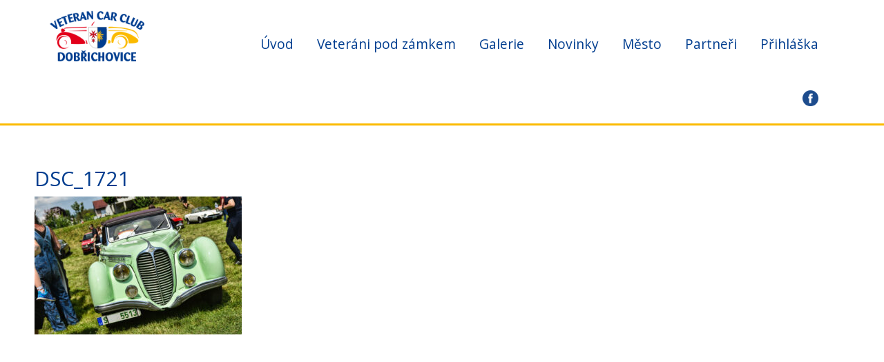

--- FILE ---
content_type: text/html; charset=UTF-8
request_url: https://vccdobrichovice.cz/2023/05/24/album-veterani-pod-zamkem-2023/dsc_1721/
body_size: 2998
content:
<!DOCTYPE html>
<html lang="sk">
  <head>
	<meta charset="UTF-8">
    <meta http-equiv="X-UA-Compatible" content="IE=edge">
    <meta name="viewport" content="width=device-width, initial-scale=1, maximum-scale=1, user-scalable=no">

	<title>DSC_1721 | VCC Dobřichovice</title>
    <link rel="shortcut icon" href="https://vccdobrichovice.cz/wp-content/themes/zbraslav/images/favicon.ico" type="image/x-icon" >
    <link href="https://vccdobrichovice.cz/wp-content/themes/zbraslav/css/lightbox.css" rel='stylesheet' type="text/css">
    
    <link href="https://vccdobrichovice.cz/wp-content/themes/zbraslav/css/styles.css?r=2" rel='stylesheet' type="text/css"> 
     	<link href="https://fonts.googleapis.com/css?family=Open+Sans" rel="stylesheet">
    <link rel="shortcut icon" href="https://vccdobrichovice.cz/wp-content/themes/zbraslav/images/favicon.ico" type="image/x-icon" />
      
	<script src="//ajax.googleapis.com/ajax/libs/jquery/2.0.2/jquery.min.js"></script>
    <script type="text/javascript" src="https://vccdobrichovice.cz/wp-content/themes/zbraslav/js/bootstrap.min.js"></script>
	<script type="text/javascript" src="https://vccdobrichovice.cz/wp-content/themes/zbraslav/js/jquery.collagePlus.min.js"></script>
   	      
    <!--[if lt IE 9]>
      <script src="https://oss.maxcdn.com/html5shiv/3.7.2/html5shiv.min.js"></script>
      <script src="https://oss.maxcdn.com/respond/1.4.2/respond.min.js"></script>
    <![endif]-->
	<link rel='dns-prefetch' href='//s.w.org' />
<link rel="alternate" type="application/rss+xml" title="VCC Dobřichovice &raquo; RSS komentářů pro DSC_1721" href="https://vccdobrichovice.cz/2023/05/24/album-veterani-pod-zamkem-2023/dsc_1721/feed/" />
		<script type="text/javascript">
			window._wpemojiSettings = {"baseUrl":"https:\/\/s.w.org\/images\/core\/emoji\/11\/72x72\/","ext":".png","svgUrl":"https:\/\/s.w.org\/images\/core\/emoji\/11\/svg\/","svgExt":".svg","source":{"concatemoji":"https:\/\/vccdobrichovice.cz\/wp-includes\/js\/wp-emoji-release.min.js?ver=4.9.26"}};
			!function(e,a,t){var n,r,o,i=a.createElement("canvas"),p=i.getContext&&i.getContext("2d");function s(e,t){var a=String.fromCharCode;p.clearRect(0,0,i.width,i.height),p.fillText(a.apply(this,e),0,0);e=i.toDataURL();return p.clearRect(0,0,i.width,i.height),p.fillText(a.apply(this,t),0,0),e===i.toDataURL()}function c(e){var t=a.createElement("script");t.src=e,t.defer=t.type="text/javascript",a.getElementsByTagName("head")[0].appendChild(t)}for(o=Array("flag","emoji"),t.supports={everything:!0,everythingExceptFlag:!0},r=0;r<o.length;r++)t.supports[o[r]]=function(e){if(!p||!p.fillText)return!1;switch(p.textBaseline="top",p.font="600 32px Arial",e){case"flag":return s([55356,56826,55356,56819],[55356,56826,8203,55356,56819])?!1:!s([55356,57332,56128,56423,56128,56418,56128,56421,56128,56430,56128,56423,56128,56447],[55356,57332,8203,56128,56423,8203,56128,56418,8203,56128,56421,8203,56128,56430,8203,56128,56423,8203,56128,56447]);case"emoji":return!s([55358,56760,9792,65039],[55358,56760,8203,9792,65039])}return!1}(o[r]),t.supports.everything=t.supports.everything&&t.supports[o[r]],"flag"!==o[r]&&(t.supports.everythingExceptFlag=t.supports.everythingExceptFlag&&t.supports[o[r]]);t.supports.everythingExceptFlag=t.supports.everythingExceptFlag&&!t.supports.flag,t.DOMReady=!1,t.readyCallback=function(){t.DOMReady=!0},t.supports.everything||(n=function(){t.readyCallback()},a.addEventListener?(a.addEventListener("DOMContentLoaded",n,!1),e.addEventListener("load",n,!1)):(e.attachEvent("onload",n),a.attachEvent("onreadystatechange",function(){"complete"===a.readyState&&t.readyCallback()})),(n=t.source||{}).concatemoji?c(n.concatemoji):n.wpemoji&&n.twemoji&&(c(n.twemoji),c(n.wpemoji)))}(window,document,window._wpemojiSettings);
		</script>
		<style type="text/css">
img.wp-smiley,
img.emoji {
	display: inline !important;
	border: none !important;
	box-shadow: none !important;
	height: 1em !important;
	width: 1em !important;
	margin: 0 .07em !important;
	vertical-align: -0.1em !important;
	background: none !important;
	padding: 0 !important;
}
</style>
<link rel='https://api.w.org/' href='https://vccdobrichovice.cz/wp-json/' />
<link rel="EditURI" type="application/rsd+xml" title="RSD" href="https://vccdobrichovice.cz/xmlrpc.php?rsd" />
<link rel="wlwmanifest" type="application/wlwmanifest+xml" href="https://vccdobrichovice.cz/wp-includes/wlwmanifest.xml" /> 
<meta name="generator" content="WordPress 4.9.26" />
<link rel='shortlink' href='https://vccdobrichovice.cz/?p=2337' />
<link rel="alternate" type="application/json+oembed" href="https://vccdobrichovice.cz/wp-json/oembed/1.0/embed?url=https%3A%2F%2Fvccdobrichovice.cz%2F2023%2F05%2F24%2Falbum-veterani-pod-zamkem-2023%2Fdsc_1721%2F" />
<link rel="alternate" type="text/xml+oembed" href="https://vccdobrichovice.cz/wp-json/oembed/1.0/embed?url=https%3A%2F%2Fvccdobrichovice.cz%2F2023%2F05%2F24%2Falbum-veterani-pod-zamkem-2023%2Fdsc_1721%2F&#038;format=xml" />
</head>

<body class="attachment attachment-template-default single single-attachment postid-2337 attachmentid-2337 attachment-jpeg">

<!--<div id="site" class="container clearfix">-->
<div id="header" class="container">
	<div class="hlavniMenu clearfix">
        <div class="logoWrapper col-xs-2">
       		<a href="https://vccdobrichovice.cz/" title="VCC Dobřichovice" rel="home"><img src="https://vccdobrichovice.cz/wp-content/themes/zbraslav/images/logo.png" width="178" height="158" class="logo" /></a>
        </div>
        <div class="menu col-xs-10">
			<div class="navbar-header">
			  <button type="button" class="navbar-toggle collapsed" data-toggle="collapse" data-target=".navbar-collapse">
				<span class="sr-only">Zobraziť menu</span>
				<span class="icon-bar"></span>
				<span class="icon-bar"></span>
				<span class="icon-bar"></span>
			  </button>
			</div>
			<div class="main--menu">
				<div id="navbar" class="navbar-collapse collapse">
					<div class="menu-hlavni-menu-container"><ul id="primary-menu" class="nav-menu"><li id="menu-item-85" class="menu-item menu-item-type-post_type menu-item-object-page menu-item-home menu-item-85"><a href="https://vccdobrichovice.cz/">Úvod</a></li>
<li id="menu-item-680" class="menu-item menu-item-type-post_type menu-item-object-page menu-item-680"><a href="https://vccdobrichovice.cz/veterani-pod-zamkem/">Veteráni pod zámkem</a></li>
<li id="menu-item-2431" class="menu-item menu-item-type-post_type menu-item-object-page menu-item-2431"><a href="https://vccdobrichovice.cz/galerie/">Galerie</a></li>
<li id="menu-item-138" class="menu-item menu-item-type-post_type menu-item-object-page current_page_parent menu-item-138"><a href="https://vccdobrichovice.cz/novinky/">Novinky</a></li>
<li id="menu-item-86" class="menu-item menu-item-type-post_type menu-item-object-page menu-item-86"><a href="https://vccdobrichovice.cz/mesto/">Město</a></li>
<li id="menu-item-88" class="menu-item menu-item-type-post_type menu-item-object-page menu-item-88"><a href="https://vccdobrichovice.cz/partneri/">Partneři</a></li>
<li id="menu-item-676" class="menu-item menu-item-type-post_type menu-item-object-page menu-item-676"><a href="https://vccdobrichovice.cz/prihlaska/">Přihláška</a></li>
<li><a href="https://www.facebook.com/vccdobrichovice/"><img src="https://vccdobrichovice.cz/wp-content/themes/zbraslav/images/facebook.png" width="23" height="23" alt="Facebook" /></a></li></ul></div>				</div>
			</div>
		</div>
	</div>
</div>
  
<div class="container" id="content">
<div class="mainContent">
					
		<h2>DSC_1721</h2>
		<p class="attachment"><a href='https://vccdobrichovice.cz/wp-content/uploads/2023/05/DSC_1721.jpg'><img width="300" height="200" src="https://vccdobrichovice.cz/wp-content/uploads/2023/05/DSC_1721-300x200.jpg" class="attachment-medium size-medium" alt="" srcset="https://vccdobrichovice.cz/wp-content/uploads/2023/05/DSC_1721-300x200.jpg 300w, https://vccdobrichovice.cz/wp-content/uploads/2023/05/DSC_1721-768x512.jpg 768w, https://vccdobrichovice.cz/wp-content/uploads/2023/05/DSC_1721-1280x853.jpg 1280w, https://vccdobrichovice.cz/wp-content/uploads/2023/05/DSC_1721-750x500.jpg 750w, https://vccdobrichovice.cz/wp-content/uploads/2023/05/DSC_1721.jpg 1500w" sizes="(max-width: 300px) 100vw, 300px" /></a></p>
		
					
		
	
		<div id="pagination">
					<div class="clearfix"></div>
		</div>
	
	</div>
</div>
<div id="sekcePartneri" class="clearfix">
 </div>
<div id="footer" class="clearfix">
	<div class="container">
		<div class="col-lg-6 col-xs-12">
			<h3>Veteran Car Club Dobřichovice</h3>
			<div class="menu-hlavni-menu-container"><ul id="menu-hlavni-menu" class="menu"><li class="menu-item menu-item-type-post_type menu-item-object-page menu-item-home menu-item-85"><a href="https://vccdobrichovice.cz/">Úvod</a></li>
<li class="menu-item menu-item-type-post_type menu-item-object-page menu-item-680"><a href="https://vccdobrichovice.cz/veterani-pod-zamkem/">Veteráni pod zámkem</a></li>
<li class="menu-item menu-item-type-post_type menu-item-object-page menu-item-2431"><a href="https://vccdobrichovice.cz/galerie/">Galerie</a></li>
<li class="menu-item menu-item-type-post_type menu-item-object-page current_page_parent menu-item-138"><a href="https://vccdobrichovice.cz/novinky/">Novinky</a></li>
<li class="menu-item menu-item-type-post_type menu-item-object-page menu-item-86"><a href="https://vccdobrichovice.cz/mesto/">Město</a></li>
<li class="menu-item menu-item-type-post_type menu-item-object-page menu-item-88"><a href="https://vccdobrichovice.cz/partneri/">Partneři</a></li>
<li class="menu-item menu-item-type-post_type menu-item-object-page menu-item-676"><a href="https://vccdobrichovice.cz/prihlaska/">Přihláška</a></li>
</ul></div>		</div>
		<div class="col-lg-6 col-xs-12">
			<li id="text-2" class="widget widget_text"><h3 class="widget-title">Kontakt</h3>			<div class="textwidget"><p>Veteran Car Club Dobřichovice, z.s.<br />
Fügnerova 164, 252 29 Dobřichovice<br />
<a href="mailto:krupicka@vccd.cz" target="_blank" rel="noopener">krupicka@vccd.cz</a><br />
IČ: 06579353</p>
</div>
		</li>
		</div>
	</div>
</div>
<div class="clearfix"></div>

<span class="copyBottom">&copy;&nbsp;2026&nbsp;Veteran Car Club Dobřichovice</span>


<script src="https://vccdobrichovice.cz/wp-content/themes/zbraslav/js/lightbox.js" type="text/javascript"></script>
<script type='text/javascript' src='https://vccdobrichovice.cz/wp-includes/js/wp-embed.min.js?ver=4.9.26'></script>
<script type="text/javascript" src="https://vccdobrichovice.cz/wp-content/themes/zbraslav/js/carousel.js"></script>
</body>
</html> 